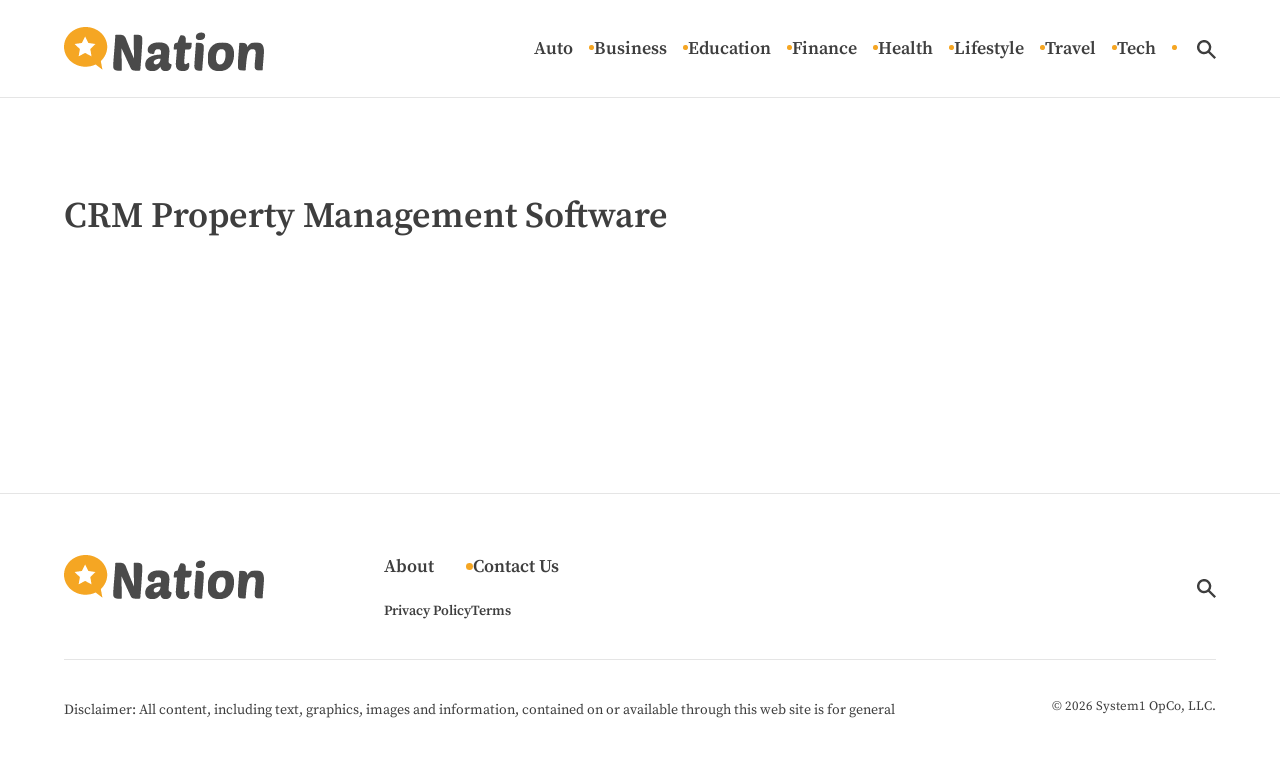

--- FILE ---
content_type: text/html; charset=UTF-8
request_url: https://www.nation.com/tag/crm-property-management-software/
body_size: 6633
content:


<!DOCTYPE html>
<html lang="en">
<head>
    <meta charset="utf-8">
    <meta http-equiv="Content-Type" content="text/html; charset=utf-8" />
    <meta http-equiv="x-ua-compatible" content="ie=edge">
    <meta name="viewport" content="width=device-width,initial-scale=1,user-scalable=yes">
    <link rel="apple-touch-icon" sizes="180x180" href="/wp-content/uploads/ico/apple-touch-icon.png">
	<link rel="icon" type="image/png" sizes="32x32" href="/wp-content/uploads/ico/favicon-32x32.png">
	<link rel="icon" type="image/png" sizes="16x16" href="/wp-content/uploads/ico/favicon-16x16.png"> 
	<link rel="manifest" href="/wp-content/uploads/ico/manifest.json">
	<link rel="mask-icon" href="/wp-content/uploads/ico/safari-pinned-tab.svg" color="#808080">
	<link rel="shortcut icon" href="/wp-content/uploads/ico/favicon.ico">
	<meta name="msapplication-TileColor" content="#808080">
	<meta name="msapplication-config" content="/wp-content/uploads/ico/browserconfig.xml">
	<meta name="theme-color" content="#808080">
	    <title>CRM Property Management Software &#8211; Nation.com</title>
    <script>
      // Injected by APUB markup modifier lambda.
      window.s1 = window.s1 || {};
      window.s1.markupModifier = {
    "awsRequestId": "80d70be5-8ee2-41a4-ab2e-cb965290c43e",
    "city": "Columbus",
    "country": "US",
    "countryRegion": null,
    "countryRegionName": null,
    "postalCode": null,
    "timeZone": null,
    "device": "desktop",
    "content_experiment_id": "",
    "serverTiming": {
        "origin-duration": 379.242845,
        "traffic-denominator-duration": 0.011746,
        "markup-modifier-duration": 0.14950199999998404,
        "lambdas-total-duration": 379.404093
    }
};
    </script>
  
<meta name='robots' content='max-image-preview:large' />
<meta property='og:type' content='webpage'>
<meta property='og:title' content='CRM Property Management Software'>
<meta property='og:url' content='https://www.nation.com/tag/crm-property-management-software/'>
<link rel='canonical' href='https://www.nation.com/tag/crm-property-management-software/'>
<meta property='og:locale' content='en_US'>
<meta property='og:site_name' content='Nation.com'>
<link rel="alternate" type="application/rss+xml" title="Nation.com &raquo; CRM Property Management Software Tag Feed" href="https://www.nation.com/tag/crm-property-management-software/feed/" />
<style id='global-styles-inline-css' type='text/css'>
body{--wp--preset--color--black: #000000;--wp--preset--color--cyan-bluish-gray: #abb8c3;--wp--preset--color--white: #ffffff;--wp--preset--color--pale-pink: #f78da7;--wp--preset--color--vivid-red: #cf2e2e;--wp--preset--color--luminous-vivid-orange: #ff6900;--wp--preset--color--luminous-vivid-amber: #fcb900;--wp--preset--color--light-green-cyan: #7bdcb5;--wp--preset--color--vivid-green-cyan: #00d084;--wp--preset--color--pale-cyan-blue: #8ed1fc;--wp--preset--color--vivid-cyan-blue: #0693e3;--wp--preset--color--vivid-purple: #9b51e0;--wp--preset--gradient--vivid-cyan-blue-to-vivid-purple: linear-gradient(135deg,rgba(6,147,227,1) 0%,rgb(155,81,224) 100%);--wp--preset--gradient--light-green-cyan-to-vivid-green-cyan: linear-gradient(135deg,rgb(122,220,180) 0%,rgb(0,208,130) 100%);--wp--preset--gradient--luminous-vivid-amber-to-luminous-vivid-orange: linear-gradient(135deg,rgba(252,185,0,1) 0%,rgba(255,105,0,1) 100%);--wp--preset--gradient--luminous-vivid-orange-to-vivid-red: linear-gradient(135deg,rgba(255,105,0,1) 0%,rgb(207,46,46) 100%);--wp--preset--gradient--very-light-gray-to-cyan-bluish-gray: linear-gradient(135deg,rgb(238,238,238) 0%,rgb(169,184,195) 100%);--wp--preset--gradient--cool-to-warm-spectrum: linear-gradient(135deg,rgb(74,234,220) 0%,rgb(151,120,209) 20%,rgb(207,42,186) 40%,rgb(238,44,130) 60%,rgb(251,105,98) 80%,rgb(254,248,76) 100%);--wp--preset--gradient--blush-light-purple: linear-gradient(135deg,rgb(255,206,236) 0%,rgb(152,150,240) 100%);--wp--preset--gradient--blush-bordeaux: linear-gradient(135deg,rgb(254,205,165) 0%,rgb(254,45,45) 50%,rgb(107,0,62) 100%);--wp--preset--gradient--luminous-dusk: linear-gradient(135deg,rgb(255,203,112) 0%,rgb(199,81,192) 50%,rgb(65,88,208) 100%);--wp--preset--gradient--pale-ocean: linear-gradient(135deg,rgb(255,245,203) 0%,rgb(182,227,212) 50%,rgb(51,167,181) 100%);--wp--preset--gradient--electric-grass: linear-gradient(135deg,rgb(202,248,128) 0%,rgb(113,206,126) 100%);--wp--preset--gradient--midnight: linear-gradient(135deg,rgb(2,3,129) 0%,rgb(40,116,252) 100%);--wp--preset--font-size--small: 13px;--wp--preset--font-size--medium: 20px;--wp--preset--font-size--large: 36px;--wp--preset--font-size--x-large: 42px;--wp--preset--spacing--20: 0.44rem;--wp--preset--spacing--30: 0.67rem;--wp--preset--spacing--40: 1rem;--wp--preset--spacing--50: 1.5rem;--wp--preset--spacing--60: 2.25rem;--wp--preset--spacing--70: 3.38rem;--wp--preset--spacing--80: 5.06rem;--wp--preset--shadow--natural: 6px 6px 9px rgba(0, 0, 0, 0.2);--wp--preset--shadow--deep: 12px 12px 50px rgba(0, 0, 0, 0.4);--wp--preset--shadow--sharp: 6px 6px 0px rgba(0, 0, 0, 0.2);--wp--preset--shadow--outlined: 6px 6px 0px -3px rgba(255, 255, 255, 1), 6px 6px rgba(0, 0, 0, 1);--wp--preset--shadow--crisp: 6px 6px 0px rgba(0, 0, 0, 1);}:where(.is-layout-flex){gap: 0.5em;}:where(.is-layout-grid){gap: 0.5em;}body .is-layout-flex{display: flex;}body .is-layout-flex{flex-wrap: wrap;align-items: center;}body .is-layout-flex > *{margin: 0;}body .is-layout-grid{display: grid;}body .is-layout-grid > *{margin: 0;}:where(.wp-block-columns.is-layout-flex){gap: 2em;}:where(.wp-block-columns.is-layout-grid){gap: 2em;}:where(.wp-block-post-template.is-layout-flex){gap: 1.25em;}:where(.wp-block-post-template.is-layout-grid){gap: 1.25em;}.has-black-color{color: var(--wp--preset--color--black) !important;}.has-cyan-bluish-gray-color{color: var(--wp--preset--color--cyan-bluish-gray) !important;}.has-white-color{color: var(--wp--preset--color--white) !important;}.has-pale-pink-color{color: var(--wp--preset--color--pale-pink) !important;}.has-vivid-red-color{color: var(--wp--preset--color--vivid-red) !important;}.has-luminous-vivid-orange-color{color: var(--wp--preset--color--luminous-vivid-orange) !important;}.has-luminous-vivid-amber-color{color: var(--wp--preset--color--luminous-vivid-amber) !important;}.has-light-green-cyan-color{color: var(--wp--preset--color--light-green-cyan) !important;}.has-vivid-green-cyan-color{color: var(--wp--preset--color--vivid-green-cyan) !important;}.has-pale-cyan-blue-color{color: var(--wp--preset--color--pale-cyan-blue) !important;}.has-vivid-cyan-blue-color{color: var(--wp--preset--color--vivid-cyan-blue) !important;}.has-vivid-purple-color{color: var(--wp--preset--color--vivid-purple) !important;}.has-black-background-color{background-color: var(--wp--preset--color--black) !important;}.has-cyan-bluish-gray-background-color{background-color: var(--wp--preset--color--cyan-bluish-gray) !important;}.has-white-background-color{background-color: var(--wp--preset--color--white) !important;}.has-pale-pink-background-color{background-color: var(--wp--preset--color--pale-pink) !important;}.has-vivid-red-background-color{background-color: var(--wp--preset--color--vivid-red) !important;}.has-luminous-vivid-orange-background-color{background-color: var(--wp--preset--color--luminous-vivid-orange) !important;}.has-luminous-vivid-amber-background-color{background-color: var(--wp--preset--color--luminous-vivid-amber) !important;}.has-light-green-cyan-background-color{background-color: var(--wp--preset--color--light-green-cyan) !important;}.has-vivid-green-cyan-background-color{background-color: var(--wp--preset--color--vivid-green-cyan) !important;}.has-pale-cyan-blue-background-color{background-color: var(--wp--preset--color--pale-cyan-blue) !important;}.has-vivid-cyan-blue-background-color{background-color: var(--wp--preset--color--vivid-cyan-blue) !important;}.has-vivid-purple-background-color{background-color: var(--wp--preset--color--vivid-purple) !important;}.has-black-border-color{border-color: var(--wp--preset--color--black) !important;}.has-cyan-bluish-gray-border-color{border-color: var(--wp--preset--color--cyan-bluish-gray) !important;}.has-white-border-color{border-color: var(--wp--preset--color--white) !important;}.has-pale-pink-border-color{border-color: var(--wp--preset--color--pale-pink) !important;}.has-vivid-red-border-color{border-color: var(--wp--preset--color--vivid-red) !important;}.has-luminous-vivid-orange-border-color{border-color: var(--wp--preset--color--luminous-vivid-orange) !important;}.has-luminous-vivid-amber-border-color{border-color: var(--wp--preset--color--luminous-vivid-amber) !important;}.has-light-green-cyan-border-color{border-color: var(--wp--preset--color--light-green-cyan) !important;}.has-vivid-green-cyan-border-color{border-color: var(--wp--preset--color--vivid-green-cyan) !important;}.has-pale-cyan-blue-border-color{border-color: var(--wp--preset--color--pale-cyan-blue) !important;}.has-vivid-cyan-blue-border-color{border-color: var(--wp--preset--color--vivid-cyan-blue) !important;}.has-vivid-purple-border-color{border-color: var(--wp--preset--color--vivid-purple) !important;}.has-vivid-cyan-blue-to-vivid-purple-gradient-background{background: var(--wp--preset--gradient--vivid-cyan-blue-to-vivid-purple) !important;}.has-light-green-cyan-to-vivid-green-cyan-gradient-background{background: var(--wp--preset--gradient--light-green-cyan-to-vivid-green-cyan) !important;}.has-luminous-vivid-amber-to-luminous-vivid-orange-gradient-background{background: var(--wp--preset--gradient--luminous-vivid-amber-to-luminous-vivid-orange) !important;}.has-luminous-vivid-orange-to-vivid-red-gradient-background{background: var(--wp--preset--gradient--luminous-vivid-orange-to-vivid-red) !important;}.has-very-light-gray-to-cyan-bluish-gray-gradient-background{background: var(--wp--preset--gradient--very-light-gray-to-cyan-bluish-gray) !important;}.has-cool-to-warm-spectrum-gradient-background{background: var(--wp--preset--gradient--cool-to-warm-spectrum) !important;}.has-blush-light-purple-gradient-background{background: var(--wp--preset--gradient--blush-light-purple) !important;}.has-blush-bordeaux-gradient-background{background: var(--wp--preset--gradient--blush-bordeaux) !important;}.has-luminous-dusk-gradient-background{background: var(--wp--preset--gradient--luminous-dusk) !important;}.has-pale-ocean-gradient-background{background: var(--wp--preset--gradient--pale-ocean) !important;}.has-electric-grass-gradient-background{background: var(--wp--preset--gradient--electric-grass) !important;}.has-midnight-gradient-background{background: var(--wp--preset--gradient--midnight) !important;}.has-small-font-size{font-size: var(--wp--preset--font-size--small) !important;}.has-medium-font-size{font-size: var(--wp--preset--font-size--medium) !important;}.has-large-font-size{font-size: var(--wp--preset--font-size--large) !important;}.has-x-large-font-size{font-size: var(--wp--preset--font-size--x-large) !important;}
.wp-block-navigation a:where(:not(.wp-element-button)){color: inherit;}
:where(.wp-block-post-template.is-layout-flex){gap: 1.25em;}:where(.wp-block-post-template.is-layout-grid){gap: 1.25em;}
:where(.wp-block-columns.is-layout-flex){gap: 2em;}:where(.wp-block-columns.is-layout-grid){gap: 2em;}
.wp-block-pullquote{font-size: 1.5em;line-height: 1.6;}
</style>
<link rel='stylesheet' id='unified-nation-css' href='https://www.nation.com/wp-content/themes/unified-nation/dist/css/main.min.css?ver=2025.11.11.1762886057' type='text/css' media="1" onload="this.media='all'" />
<noscript><link rel='stylesheet' id='unified-nation-css' href='https://www.nation.com/wp-content/themes/unified-nation/dist/css/main.min.css?ver=2025.11.11.1762886057' type='text/css' media='all' />
</noscript>
<script id="wpDataStack" class="site-script">
/*
 * WP DATASTACK 
 */
s1 = window.s1 || {}; 
window.s1.wpDataStack = {
    "postId": false,
    "pageType": {
        "s1-page-type": {
            "name": ""
        },
        "s1-page-options": {
            "isOrganic": true,
            "isMobile": false,
            "isDarkMode": false
        },
        "template": "",
        "system": "tag",
        "unified_element_visibility": {
            "unified_element_visibility_breadcrumbs": true,
            "unified_element_visibility_featured_image": false,
            "unified_element_visibility_image_captions": true,
            "unified_element_visibility_scroll_to_top": true,
            "unified_element_visibility_rightsidebar": true,
            "unified_element_visibility_leftsidebar": true,
            "unified_element_visibility_author_bio": true,
            "unified_element_visibility_share_this_article": true,
            "unified_element_visibility_readtime": true,
            "unified_element_visibility_featured_tip": false,
            "unified_element_visibility_toc": true,
            "unified_element_visibility_read_aloud": false,
            "unified_element_visibility_footer_disclaimer": true,
            "unified_element_visibility_theme_toggle": false,
            "unified_element_visibility_newsletter": false,
            "unified_element_visibility_created_date": true,
            "unified_element_visibility_tablepress": false,
            "unified_element_visibility_key_takeaways": false,
            "unified_element_visibility_images_in_content": true,
            "unified_element_visibility_article_post_modules": true,
            "unified_element_visibility_videos_in_content": true,
            "unified_element_visibility_sidebar_post_module_section": true,
            "unified_element_visibility_advertiser_disclosure": false,
            "unified_element_visibility_updated_date": false,
            "unified_element_visibility_header": true,
            "unified_element_visibility_view_on_one_page": true,
            "unified_element_visibility_header_nav": true,
            "unified_element_visibility_popout": true,
            "unified_element_visibility_app_store_button": false,
            "unified_element_visibility_custom_button": false,
            "unified_element_visibility_reviews": false
        }
    },
    "pageInfo": {
        "author": "",
        "isExpertEnabled": "",
        "published": false,
        "updated": false,
        "cached": "2026-02-02T06:54:00-05:00",
        "pageCount": 1,
        "currentPage": 1,
        "wordCount": 0,
        "wpIsMobile": false,
        "organicInfo": {
            "organicTerms": [],
            "campaignDomain": "",
            "organicAFD": true
        },
        "classifications": {
            "keyInterest": [],
            "categories": [],
            "tags": [],
            "monetizationType": [
                "Display"
            ],
            "contentStrategy": "Editorial",
            "editorialLabels": []
        },
        "permalink": false,
        "post_recirc_options": {
            "tag_ids_to_exclude": [
                "1024",
                "891"
            ]
        },
        "gptCategories": "",
        "iabCategories": [
            ""
        ],
        "iabCodes": [
            ""
        ],
        "darkMode": false,
        "delayLoad": false
    },
    "splitTest": [],
    "trackingInfo": {
        "gtmId": "GTM-5B72R7H",
        "gaId": "UA-21950750-49",
        "gaIdv4": "",
        "onetrustId": "e8701907-dfe8-40db-8467-8a472e9e3998",
        "tapsId": "6201",
        "dplBusinessId": "publishing",
        "fbPixelId": ""
    },
    "debug": {
        "maxImageWidth": 1536,
        "cfl2_headers": {
            "X-Forwarded-For": "3.144.69.97",
            "X-Forwarded-Proto": "https",
            "X-Forwarded-Port": "443",
            "Host": "www.nation.com",
            "User-Agent": "node",
            "X-Amz-Cf-Id": "6u4MfbfobVywh1HOVnOQC207qpUaga1Lo7y8rB5ejUuOI3UyR7r3-w==",
            "CloudFront-Is-Mobile-Viewer": "false",
            "CloudFront-Is-Tablet-Viewer": "false",
            "CloudFront-Is-Desktop-Viewer": "true",
            "Accept-Language": "*",
            "Accept": "*\/*",
            "Via": "1.1 b53a4d0acd0fae2e5b27b3ef501aaf98.cloudfront.net (CloudFront)",
            "Accept-Encoding": "br,gzip",
            "s1-experiment-id": "",
            "s1-page-options": "{\"isOrganic\":true,\"isMobile\":false}",
            "sec-fetch-mode": "cors"
        },
        "timings_stack": "Requires &debug"
    }
}
</script>
<script type="text/javascript" id="cdn-image-handler-aws-js-extra">
/* <![CDATA[ */
var s1CdnImageHandlerSettings = {"disable_js_optimization":"1","smart_lazy_load_atf":"1"};
/* ]]> */
</script>
<script defer type="text/javascript" src="https://www.nation.com/wp-content/plugins/cm-cdn-image-handler/public/js/cm-cdn-image-handler.min.js?ver=6.5.5" id="cdn-image-handler-aws-js"></script>
<script defer type="text/javascript" src="https://www.nation.com/wp-content/themes/unified/dist/js/unified-tracker-ot.js?ver=2025.11.11.1762886147" id="unified-tracker-js"></script>

<!-- Translations from Polylang -->
<script>s1.wpDataStack.translations = [{"name":"Table of Contents","string":"Table of Contents"},{"name":"More From Nation","string":"More From Nation"},{"name":"All Rights Reserved","string":"All Rights Reserved"},{"name":"Advertisement","string":"Advertisement"},{"name":"Search","string":"Search"},{"name":"Type and Press Enter to search","string":"Type and Press Enter to search"},{"name":"Nothing Found","string":"Nothing Found"},{"name":"Search Results for:","string":"Search Results for:"},{"name":"Popular Topics","string":"Popular Topics"},{"name":"Posted in","string":"Posted in"},{"name":"Posted on","string":"Posted on"},{"name":"Things You May Also Like","string":"Things You May Also Like"},{"name":"See It","string":"See It"},{"name":"Continue to Article","string":"Continue to Article"},{"name":"Change your consent","string":"Change your consent"},{"name":"Do Not Sell My Info","string":"Do Not Sell My Info"},{"name":"Featured Tip","string":"Featured Tip"},{"name":"Related Topics (Ads)","string":"Related Topics (Ads):"},{"name":"By","string":"By"},{"name":"Author","string":"Author"},{"name":"Published","string":"Published"},{"name":"X minute read","string":"%%time%% minute read"},{"name":"Back To Top","string":"Back To Top"},{"name":"Search the site","string":"Search the site"},{"name":"Site Search","string":"Site Search"},{"name":"Web Search","string":"Web Search"},{"name":"Search Site","string":"Search Site"},{"name":"Page X of X","string":"Page %%pageNum%% of %%pageTotal%%"},{"name":"Previous","string":"Previous"},{"name":"Next","string":"Next"},{"name":"View on One Page","string":"View on One Page"},{"name":"Fact Checked by","string":"Fact Checked by"},{"name":"Reviewed by","string":"Reviewed by"},{"name":"Did you know?","string":"Did you know?"},{"name":"Random car facts every car owner should enjoy!!","string":"Random car facts every car owner should enjoy!!"},{"name":"Random health facts every individual should enjoy!","string":"Random health facts every individual should enjoy!"},{"name":"See More","string":"See More"}]</script><link rel="icon" href="https://www.nation.com/wp-content/uploads/2019/05/cropped-nation-favicon-32x32.png" sizes="32x32" />
<link rel="icon" href="https://www.nation.com/wp-content/uploads/2019/05/cropped-nation-favicon-192x192.png" sizes="192x192" />
<link rel="apple-touch-icon" href="https://www.nation.com/wp-content/uploads/2019/05/cropped-nation-favicon-180x180.png" />
<meta name="msapplication-TileImage" content="https://www.nation.com/wp-content/uploads/2019/05/cropped-nation-favicon-270x270.png" />
</head>
<body class="archive tag tag-crm-property-management-software tag-7043 unified-pagetype- unified-lang-en_US"> 
<!-- noscript -->
<noscript>
    <div class="no-js__notice">
        This website works best with JavaScript enabled.    </div>
</noscript>
<a id="page-top" tabindex='-1' ></a>
<a class="skip-main" href="#main">Skip to main content</a>

<div class="popout">
    <a class="popout__logo" href="https://www.nation.com" aria-label="Go to Nation.com Homepage">
    <img alt="Nation.com logo" src="https://www.nation.com/wp-content/themes/unified-nation/logo.svg" class="logo__image logo__image--default" width="160" height="30.06" /></a>

    <button class="popout__close" type="button" aria-label="Close Menu"></button>
    
<div class="search-switcher">
    <!--Site Search-->
    <form method="get" class="search-switcher__form search-switcher__form--site" role="search" action="/" title="Type and Press Enter to search.">
        <label class="search-switcher__label screen-reader-text" for="search-site">Search the site</label>
        <input type="search" class="search-switcher__text-input search-switcher__text-input--site" name="s" id="search-site" placeholder="Search Site...">
        <button class="search-switcher__search-button" type="submit" aria-label="Search Site"></button>
    </form>
    <!--Web Search-->
    <form method="get" class="search-switcher__form search-switcher__form--web" role="search" action="https://search.nation.com/serp" title="Type and Press Enter to search.">
        <label class="search-switcher__label screen-reader-text search-switcher__text-input--web" for="search-web">Search the web</label>
                <input type="search" class="search-switcher__text-input" name="q" id="search-web" placeholder="Search Web...">
        <button class="search-switcher__search-button" type="submit" aria-label="Search Web"></button>
    </form>
    <div class="search-switcher__button-group">
        <button class="search-switcher__button search-switcher__button--site search-switcher__button--active " type="button">Site Search</button>
                    <button class="search-switcher__button search-switcher__button--web" type="button">Web Search</button>
          
    </div>
         
</div>
    <!-- primary menu -->
    <nav class="popout-nav" aria-label="Pop Out Site Menu"><ul id="menu-popout-menu-english" class="popout-nav__list"><li id="menu-item-11654" class="menu-item menu-item-type-taxonomy menu-item-object-category popout-nav__item menu-item-11654"><a class="popout-nav__link" href="https://www.nation.com/category/health/">Health</a></li>
<li id="menu-item-11659" class="menu-item menu-item-type-taxonomy menu-item-object-category popout-nav__item menu-item-11659"><a class="popout-nav__link" href="https://www.nation.com/category/travel/">Travel</a></li>
<li id="menu-item-11657" class="menu-item menu-item-type-taxonomy menu-item-object-category popout-nav__item menu-item-11657"><a class="popout-nav__link" href="https://www.nation.com/category/auto/">Auto</a></li>
<li id="menu-item-11655" class="menu-item menu-item-type-taxonomy menu-item-object-category popout-nav__item menu-item-11655"><a class="popout-nav__link" href="https://www.nation.com/category/finance/">Finance</a></li>
<li id="menu-item-11656" class="menu-item menu-item-type-taxonomy menu-item-object-category popout-nav__item menu-item-11656"><a class="popout-nav__link" href="https://www.nation.com/category/tech/">Tech</a></li>
<li id="menu-item-11658" class="menu-item menu-item-type-taxonomy menu-item-object-category popout-nav__item menu-item-11658"><a class="popout-nav__link" href="https://www.nation.com/category/lifestyle/">Lifestyle</a></li>
</ul></nav>    <nav class="popout-secondary-nav" aria-label="Pop Out Privacy Menu"><ul id="menu-popout-privacy-menu-english" class="popout-secondary-nav__list cmp__menu"><li id="menu-item-11660" class="menu-item menu-item-type-custom menu-item-object-custom popout-secondary-nav__item menu-item-11660"><a class="popout-secondary-nav__link" href="https://system1.com/terms/privacy-policy">Privacy Policy</a></li>
<li id="menu-item-11661" class="menu-item menu-item-type-custom menu-item-object-custom popout-secondary-nav__item menu-item-11661"><a class="popout-secondary-nav__link" href="https://system1.com/terms/terms-of-use">Terms</a></li>
</ul></nav>    
</div>
<div class="overlay"></div>

    <header class="header">
        <!-- logo -->
        
<a class="logo" href="https://www.nation.com" aria-label="Go to Nation.com Homepage">
    <img alt="Nation.com logo" src="https://www.nation.com/wp-content/themes/unified-nation/logo.svg" class="logo__image logo__image--default" width="160" height="30.06" /></a>

                <!-- mobile menu toggle -->
            
<button class="hamburger" type="button" aria-label="Show Menu"><span class="hamburger__span"></span></button>
        
                    <!-- primary menu -->
            <nav class="nav" aria-label="Site Menu"><ul id="menu-primary-menu-english" class="nav__list"><li id="menu-item-123" class="menu-item menu-item-type-taxonomy menu-item-object-category nav__item menu-item-123"><a class="nav__link" href="https://www.nation.com/category/auto/">Auto</a></li>
<li id="menu-item-55821" class="menu-item menu-item-type-taxonomy menu-item-object-category nav__item menu-item-55821"><a class="nav__link" href="https://www.nation.com/category/business/">Business</a></li>
<li id="menu-item-55822" class="menu-item menu-item-type-taxonomy menu-item-object-category nav__item menu-item-55822"><a class="nav__link" href="https://www.nation.com/category/education/">Education</a></li>
<li id="menu-item-124" class="menu-item menu-item-type-taxonomy menu-item-object-category nav__item menu-item-124"><a class="nav__link" href="https://www.nation.com/category/finance/">Finance</a></li>
<li id="menu-item-125" class="menu-item menu-item-type-taxonomy menu-item-object-category nav__item menu-item-125"><a class="nav__link" href="https://www.nation.com/category/health/">Health</a></li>
<li id="menu-item-126" class="menu-item menu-item-type-taxonomy menu-item-object-category nav__item menu-item-126"><a class="nav__link" href="https://www.nation.com/category/lifestyle/">Lifestyle</a></li>
<li id="menu-item-128" class="menu-item menu-item-type-taxonomy menu-item-object-category nav__item menu-item-128"><a class="nav__link" href="https://www.nation.com/category/travel/">Travel</a></li>
<li id="menu-item-127" class="menu-item menu-item-type-taxonomy menu-item-object-category nav__item menu-item-127"><a class="nav__link" href="https://www.nation.com/category/tech/">Tech</a></li>
</ul></nav>
<!--<nav class="nav">
  <ul class="nav__list">
    <li class="nav__item">
      <a href="#" class="nav__link nav__link--active" aria-current="page">Link 1</a>
    </li>
    <li class="nav__item">
      <a href="#" class="nav__link">Link 2</a>
    </li>
    <li class="nav__item nav__item--has-children">
      <a href="#" class="nav__link">Link 3</a>
      <button class="nav__toggle" type="button" aria-label="Toggle (parent link name)"></button>
      <ul class="subnav subnav--visible">
        <li class="subnav__item">
          <a href="#" class="subnav__link">Subnav link 1</a>
        </li>
        <li class="subnav__item">
          <a href="#" class="subnav__link">Subnav link 2</a>
        </li>
        <li class="subnav__item">
          <a href="#" class="subnav__link">Subnav link 3</a>
        </li>
      </ul>
    </li>
  </ul>
</nav>-->
            <!-- search toggle -->
            <div class="header__search">
            
<button class="search-toggle" type="button" aria-label="Show Search">
    <span class="search-toggle__close-icon"></span>
</button>
            </div>
            </header>

    <main class="main main--search" id="main">
                    <section class="hero hero--archive">
                <h1 class="hero__heading">CRM Property Management Software</h1>
                                            </section>
        
        <section class="section section--variation-4">
                    </section>
    </main>

<footer class="footer">
        <div class="footer__branding">
      <a class="footer__logo" href="https://www.nation.com" aria-label="Go to Nation.com  Homepage">
    <img alt="Nation.com logo" src="https://www.nation.com/wp-content/themes/unified-nation/logo.svg" class="logo__image logo__image--default" width="160" height="30.06" /></a>
    </div>
    <nav class="footer-nav" aria-label="Footer Site Menu"><ul id="menu-footer-menu" class="footer-nav__list"><li id="menu-item-13779" class="menu-item menu-item-type-post_type menu-item-object-page footer-nav__item menu-item-13779"><a class="footer-nav__link" href="https://www.nation.com/about-us/">About</a></li>
<li id="menu-item-187" class="menu-item menu-item-type-post_type menu-item-object-page footer-nav__item menu-item-187"><a class="footer-nav__link" href="https://www.nation.com/contact-us/">Contact Us</a></li>
</ul></nav>    <nav class="footer-secondary-nav" aria-label="Footer Privacy Menu"><ul id="menu-footer-privacy-menu-english" class="footer-secondary-nav__list"><li id="menu-item-11662" class="menu-item menu-item-type-custom menu-item-object-custom footer-secondary-nav__item menu-item-11662"><a class="footer-secondary-nav__link" href="https://system1.com/terms/privacy-policy">Privacy Policy</a></li>
<li id="menu-item-11663" class="menu-item menu-item-type-custom menu-item-object-custom footer-secondary-nav__item menu-item-11663"><a class="footer-secondary-nav__link" href="https://system1.com/terms/terms-of-use">Terms</a></li>
</ul></nav>
    <div class="footer__icons">
      
<div class="footer__search">
    
<button class="search-toggle" type="button" aria-label="Show Search">
    <span class="search-toggle__close-icon"></span>
</button>
</div>
      
<div class="footer__social">


</div>

     
    </div>
        <p class="footer__disclaimer">
                    Disclaimer: All content, including text, graphics, images and information, contained on or available through this web site is for general information purposes only. The information and materials contained in these pages and the terms, conditions and descriptions that appear, are subject to change without notice.            <span class="footer__love">
                Made with <span class="footer__heart" aria-hidden="true">♥</span><span class="screen-reader-text">love</span> in Venice, CA &amp; Guelph, ON            </span>
            </p>
    
<p class="footer__copyright">&copy; 2026 System1 OpCo, LLC. <span class="footer__copyright-rights">All Rights Reserved.</span></p>

</footer>
<script defer type="text/javascript" src="https://www.nation.com/wp-content/themes/unified-nation/dist/js/main.js?ver=2025.11.11.1762886057" id="unified-nation-js"></script>
</body>
</html>
